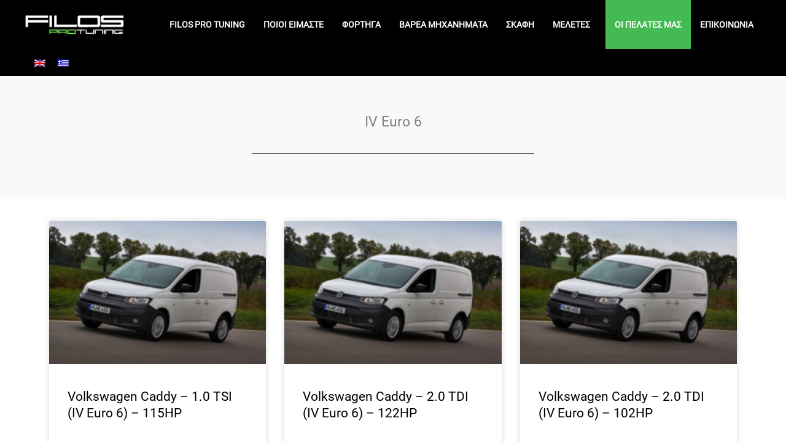

--- FILE ---
content_type: text/css
request_url: https://filosprotuning.gr/wp-content/uploads/elementor/css/post-17.css?ver=1764499789
body_size: 861
content:
.elementor-17 .elementor-element.elementor-element-7dfa40f > .elementor-container > .elementor-column > .elementor-widget-wrap{align-content:center;align-items:center;}.elementor-17 .elementor-element.elementor-element-7dfa40f:not(.elementor-motion-effects-element-type-background), .elementor-17 .elementor-element.elementor-element-7dfa40f > .elementor-motion-effects-container > .elementor-motion-effects-layer{background-color:#000000;}.elementor-17 .elementor-element.elementor-element-7dfa40f > .elementor-container{min-height:80px;}.elementor-17 .elementor-element.elementor-element-7dfa40f{transition:background 0.3s, border 0.3s, border-radius 0.3s, box-shadow 0.3s;padding:0% 3% 0% 3%;}.elementor-17 .elementor-element.elementor-element-7dfa40f > .elementor-background-overlay{transition:background 0.3s, border-radius 0.3s, opacity 0.3s;}.elementor-17 .elementor-element.elementor-element-c0a3750.elementor-column > .elementor-widget-wrap{justify-content:space-between;}.elementor-17 .elementor-element.elementor-element-85689c7{width:auto;max-width:auto;text-align:left;}.elementor-17 .elementor-element.elementor-element-85689c7 img{width:164px;}.elementor-17 .elementor-element.elementor-element-ffa208d{width:auto;max-width:auto;--nav-menu-icon-size:25px;}.elementor-17 .elementor-element.elementor-element-ffa208d .elementor-menu-toggle{margin-left:auto;border-width:0px;border-radius:0px;}.elementor-17 .elementor-element.elementor-element-ffa208d .elementor-nav-menu .elementor-item{font-size:14px;font-weight:600;text-transform:uppercase;}.elementor-17 .elementor-element.elementor-element-ffa208d .elementor-nav-menu--main .elementor-item{color:#ffffff;fill:#ffffff;padding-left:15px;padding-right:15px;padding-top:30px;padding-bottom:30px;}.elementor-17 .elementor-element.elementor-element-ffa208d .elementor-nav-menu--main:not(.e--pointer-framed) .elementor-item:before,
					.elementor-17 .elementor-element.elementor-element-ffa208d .elementor-nav-menu--main:not(.e--pointer-framed) .elementor-item:after{background-color:var( --e-global-color-astglobalcolor1 );}.elementor-17 .elementor-element.elementor-element-ffa208d .e--pointer-framed .elementor-item:before,
					.elementor-17 .elementor-element.elementor-element-ffa208d .e--pointer-framed .elementor-item:after{border-color:var( --e-global-color-astglobalcolor1 );}.elementor-17 .elementor-element.elementor-element-ffa208d .elementor-nav-menu--main:not(.e--pointer-framed) .elementor-item.elementor-item-active:before,
					.elementor-17 .elementor-element.elementor-element-ffa208d .elementor-nav-menu--main:not(.e--pointer-framed) .elementor-item.elementor-item-active:after{background-color:var( --e-global-color-astglobalcolor1 );}.elementor-17 .elementor-element.elementor-element-ffa208d .e--pointer-framed .elementor-item.elementor-item-active:before,
					.elementor-17 .elementor-element.elementor-element-ffa208d .e--pointer-framed .elementor-item.elementor-item-active:after{border-color:var( --e-global-color-astglobalcolor1 );}.elementor-17 .elementor-element.elementor-element-ffa208d .e--pointer-framed .elementor-item:before{border-width:5px;}.elementor-17 .elementor-element.elementor-element-ffa208d .e--pointer-framed.e--animation-draw .elementor-item:before{border-width:0 0 5px 5px;}.elementor-17 .elementor-element.elementor-element-ffa208d .e--pointer-framed.e--animation-draw .elementor-item:after{border-width:5px 5px 0 0;}.elementor-17 .elementor-element.elementor-element-ffa208d .e--pointer-framed.e--animation-corners .elementor-item:before{border-width:5px 0 0 5px;}.elementor-17 .elementor-element.elementor-element-ffa208d .e--pointer-framed.e--animation-corners .elementor-item:after{border-width:0 5px 5px 0;}.elementor-17 .elementor-element.elementor-element-ffa208d .e--pointer-underline .elementor-item:after,
					 .elementor-17 .elementor-element.elementor-element-ffa208d .e--pointer-overline .elementor-item:before,
					 .elementor-17 .elementor-element.elementor-element-ffa208d .e--pointer-double-line .elementor-item:before,
					 .elementor-17 .elementor-element.elementor-element-ffa208d .e--pointer-double-line .elementor-item:after{height:5px;}.elementor-17 .elementor-element.elementor-element-ffa208d .elementor-nav-menu--dropdown a, .elementor-17 .elementor-element.elementor-element-ffa208d .elementor-menu-toggle{color:#000000;fill:#000000;}.elementor-17 .elementor-element.elementor-element-ffa208d .elementor-nav-menu--dropdown{background-color:#f2f2f2;}.elementor-17 .elementor-element.elementor-element-ffa208d .elementor-nav-menu--dropdown a:hover,
					.elementor-17 .elementor-element.elementor-element-ffa208d .elementor-nav-menu--dropdown a:focus,
					.elementor-17 .elementor-element.elementor-element-ffa208d .elementor-nav-menu--dropdown a.elementor-item-active,
					.elementor-17 .elementor-element.elementor-element-ffa208d .elementor-nav-menu--dropdown a.highlighted,
					.elementor-17 .elementor-element.elementor-element-ffa208d .elementor-menu-toggle:hover,
					.elementor-17 .elementor-element.elementor-element-ffa208d .elementor-menu-toggle:focus{color:#00ce1b;}.elementor-17 .elementor-element.elementor-element-ffa208d .elementor-nav-menu--dropdown a:hover,
					.elementor-17 .elementor-element.elementor-element-ffa208d .elementor-nav-menu--dropdown a:focus,
					.elementor-17 .elementor-element.elementor-element-ffa208d .elementor-nav-menu--dropdown a.elementor-item-active,
					.elementor-17 .elementor-element.elementor-element-ffa208d .elementor-nav-menu--dropdown a.highlighted{background-color:#ededed;}.elementor-17 .elementor-element.elementor-element-ffa208d .elementor-nav-menu--dropdown .elementor-item, .elementor-17 .elementor-element.elementor-element-ffa208d .elementor-nav-menu--dropdown  .elementor-sub-item{font-size:15px;}.elementor-17 .elementor-element.elementor-element-ffa208d div.elementor-menu-toggle{color:#ffffff;}.elementor-17 .elementor-element.elementor-element-ffa208d div.elementor-menu-toggle svg{fill:#ffffff;}.elementor-17 .elementor-element.elementor-element-ffa208d div.elementor-menu-toggle:hover, .elementor-17 .elementor-element.elementor-element-ffa208d div.elementor-menu-toggle:focus{color:#00ce1b;}.elementor-17 .elementor-element.elementor-element-ffa208d div.elementor-menu-toggle:hover svg, .elementor-17 .elementor-element.elementor-element-ffa208d div.elementor-menu-toggle:focus svg{fill:#00ce1b;}.elementor-17 .elementor-element.elementor-element-00a6a91{width:auto;max-width:auto;}.elementor-theme-builder-content-area{height:400px;}.elementor-location-header:before, .elementor-location-footer:before{content:"";display:table;clear:both;}@media(max-width:1024px){.elementor-17 .elementor-element.elementor-element-7dfa40f{padding:30px 20px 30px 20px;}.elementor-17 .elementor-element.elementor-element-85689c7{width:100%;max-width:100%;text-align:center;}.elementor-17 .elementor-element.elementor-element-85689c7 img{width:88%;}.elementor-17 .elementor-element.elementor-element-ffa208d .elementor-nav-menu--main > .elementor-nav-menu > li > .elementor-nav-menu--dropdown, .elementor-17 .elementor-element.elementor-element-ffa208d .elementor-nav-menu__container.elementor-nav-menu--dropdown{margin-top:45px !important;}}@media(max-width:767px){.elementor-17 .elementor-element.elementor-element-7dfa40f{padding:10px 10px 10px 10px;}.elementor-17 .elementor-element.elementor-element-c0a3750{width:100%;}.elementor-17 .elementor-element.elementor-element-c0a3750.elementor-column > .elementor-widget-wrap{justify-content:space-between;}.elementor-17 .elementor-element.elementor-element-c0a3750 > .elementor-element-populated{margin:5px 5px 5px 5px;--e-column-margin-right:5px;--e-column-margin-left:5px;padding:5px 5px 5px 5px;}.elementor-17 .elementor-element.elementor-element-85689c7{width:100%;max-width:100%;text-align:center;}.elementor-17 .elementor-element.elementor-element-85689c7 img{width:95%;}.elementor-17 .elementor-element.elementor-element-ffa208d .elementor-nav-menu--main > .elementor-nav-menu > li > .elementor-nav-menu--dropdown, .elementor-17 .elementor-element.elementor-element-ffa208d .elementor-nav-menu__container.elementor-nav-menu--dropdown{margin-top:35px !important;}.elementor-17 .elementor-element.elementor-element-00a6a91{width:auto;max-width:auto;}}

--- FILE ---
content_type: text/css
request_url: https://filosprotuning.gr/wp-content/uploads/elementor/css/post-104.css?ver=1764499789
body_size: 1088
content:
.elementor-104 .elementor-element.elementor-element-975c193 > .elementor-container > .elementor-column > .elementor-widget-wrap{align-content:center;align-items:center;}.elementor-104 .elementor-element.elementor-element-975c193:not(.elementor-motion-effects-element-type-background), .elementor-104 .elementor-element.elementor-element-975c193 > .elementor-motion-effects-container > .elementor-motion-effects-layer{background-color:var( --e-global-color-astglobalcolor0 );}.elementor-104 .elementor-element.elementor-element-975c193{transition:background 0.3s, border 0.3s, border-radius 0.3s, box-shadow 0.3s;margin-top:0%;margin-bottom:0%;padding:3% 3% 0% 3%;}.elementor-104 .elementor-element.elementor-element-975c193 > .elementor-background-overlay{transition:background 0.3s, border-radius 0.3s, opacity 0.3s;}.elementor-104 .elementor-element.elementor-element-be8ec94 > .elementor-element-populated{margin:0px 0px 0px 0px;--e-column-margin-right:0px;--e-column-margin-left:0px;padding:12px 12px 12px 12px;}.elementor-104 .elementor-element.elementor-element-2240ffa8{text-align:left;}.elementor-104 .elementor-element.elementor-element-2240ffa8 img{width:200px;}.elementor-104 .elementor-element.elementor-element-5c3d47b2{text-align:left;color:var( --e-global-color-astglobalcolor8 );}.elementor-104 .elementor-element.elementor-element-39a11d6f .elementor-heading-title{color:var( --e-global-color-astglobalcolor1 );}.elementor-104 .elementor-element.elementor-element-6fe0b7e .elementor-icon-list-icon i{transition:color 0.3s;}.elementor-104 .elementor-element.elementor-element-6fe0b7e .elementor-icon-list-icon svg{transition:fill 0.3s;}.elementor-104 .elementor-element.elementor-element-6fe0b7e{--e-icon-list-icon-size:14px;--icon-vertical-offset:0px;}.elementor-104 .elementor-element.elementor-element-6fe0b7e .elementor-icon-list-text{color:var( --e-global-color-astglobalcolor8 );transition:color 0.3s;}.elementor-104 .elementor-element.elementor-element-383920df .elementor-heading-title{color:var( --e-global-color-astglobalcolor1 );}.elementor-104 .elementor-element.elementor-element-9aac5ad .elementor-icon-list-icon i{transition:color 0.3s;}.elementor-104 .elementor-element.elementor-element-9aac5ad .elementor-icon-list-icon svg{transition:fill 0.3s;}.elementor-104 .elementor-element.elementor-element-9aac5ad{--e-icon-list-icon-size:14px;--icon-vertical-offset:0px;}.elementor-104 .elementor-element.elementor-element-9aac5ad .elementor-icon-list-text{color:var( --e-global-color-astglobalcolor8 );transition:color 0.3s;}.elementor-104 .elementor-element.elementor-element-50724d3 .elementor-heading-title{color:var( --e-global-color-astglobalcolor1 );}.elementor-104 .elementor-element.elementor-element-e382420 .elementor-icon-list-icon i{transition:color 0.3s;}.elementor-104 .elementor-element.elementor-element-e382420 .elementor-icon-list-icon svg{transition:fill 0.3s;}.elementor-104 .elementor-element.elementor-element-e382420{--e-icon-list-icon-size:14px;--icon-vertical-offset:0px;}.elementor-104 .elementor-element.elementor-element-e382420 .elementor-icon-list-text{color:var( --e-global-color-astglobalcolor8 );transition:color 0.3s;}.elementor-104 .elementor-element.elementor-element-3d2dc5d6:not(.elementor-motion-effects-element-type-background), .elementor-104 .elementor-element.elementor-element-3d2dc5d6 > .elementor-motion-effects-container > .elementor-motion-effects-layer{background-color:#000000;}.elementor-104 .elementor-element.elementor-element-3d2dc5d6{transition:background 0.3s, border 0.3s, border-radius 0.3s, box-shadow 0.3s;padding:0% 0% 3% 0%;}.elementor-104 .elementor-element.elementor-element-3d2dc5d6 > .elementor-background-overlay{transition:background 0.3s, border-radius 0.3s, opacity 0.3s;}.elementor-104 .elementor-element.elementor-element-1bb88b96{--divider-border-style:solid;--divider-color:var( --e-global-color-astglobalcolor8 );--divider-border-width:1px;}.elementor-104 .elementor-element.elementor-element-1bb88b96 .elementor-divider-separator{width:100%;}.elementor-104 .elementor-element.elementor-element-1bb88b96 .elementor-divider{padding-block-start:15px;padding-block-end:15px;}.elementor-104 .elementor-element.elementor-element-ccf113d .elementor-icon-list-items:not(.elementor-inline-items) .elementor-icon-list-item:not(:last-child){padding-block-end:calc(32px/2);}.elementor-104 .elementor-element.elementor-element-ccf113d .elementor-icon-list-items:not(.elementor-inline-items) .elementor-icon-list-item:not(:first-child){margin-block-start:calc(32px/2);}.elementor-104 .elementor-element.elementor-element-ccf113d .elementor-icon-list-items.elementor-inline-items .elementor-icon-list-item{margin-inline:calc(32px/2);}.elementor-104 .elementor-element.elementor-element-ccf113d .elementor-icon-list-items.elementor-inline-items{margin-inline:calc(-32px/2);}.elementor-104 .elementor-element.elementor-element-ccf113d .elementor-icon-list-items.elementor-inline-items .elementor-icon-list-item:after{inset-inline-end:calc(-32px/2);}.elementor-104 .elementor-element.elementor-element-ccf113d .elementor-icon-list-item:not(:last-child):after{content:"";height:54%;border-color:var( --e-global-color-astglobalcolor1 );}.elementor-104 .elementor-element.elementor-element-ccf113d .elementor-icon-list-items:not(.elementor-inline-items) .elementor-icon-list-item:not(:last-child):after{border-block-start-style:solid;border-block-start-width:1px;}.elementor-104 .elementor-element.elementor-element-ccf113d .elementor-icon-list-items.elementor-inline-items .elementor-icon-list-item:not(:last-child):after{border-inline-start-style:solid;}.elementor-104 .elementor-element.elementor-element-ccf113d .elementor-inline-items .elementor-icon-list-item:not(:last-child):after{border-inline-start-width:1px;}.elementor-104 .elementor-element.elementor-element-ccf113d .elementor-icon-list-icon i{transition:color 0.3s;}.elementor-104 .elementor-element.elementor-element-ccf113d .elementor-icon-list-icon svg{transition:fill 0.3s;}.elementor-104 .elementor-element.elementor-element-ccf113d{--e-icon-list-icon-size:14px;--icon-vertical-offset:0px;}.elementor-104 .elementor-element.elementor-element-ccf113d .elementor-icon-list-text{color:var( --e-global-color-astglobalcolor8 );transition:color 0.3s;}.elementor-104 .elementor-element.elementor-element-910f35f{--grid-template-columns:repeat(0, auto);--icon-size:30px;--grid-column-gap:9px;}.elementor-104 .elementor-element.elementor-element-910f35f .elementor-widget-container{text-align:center;}.elementor-104 .elementor-element.elementor-element-910f35f .elementor-social-icon{background-color:var( --e-global-color-primary );--icon-padding:0.2em;}.elementor-104 .elementor-element.elementor-element-f5a0fdd .elementor-icon-list-items:not(.elementor-inline-items) .elementor-icon-list-item:not(:last-child){padding-block-end:calc(32px/2);}.elementor-104 .elementor-element.elementor-element-f5a0fdd .elementor-icon-list-items:not(.elementor-inline-items) .elementor-icon-list-item:not(:first-child){margin-block-start:calc(32px/2);}.elementor-104 .elementor-element.elementor-element-f5a0fdd .elementor-icon-list-items.elementor-inline-items .elementor-icon-list-item{margin-inline:calc(32px/2);}.elementor-104 .elementor-element.elementor-element-f5a0fdd .elementor-icon-list-items.elementor-inline-items{margin-inline:calc(-32px/2);}.elementor-104 .elementor-element.elementor-element-f5a0fdd .elementor-icon-list-items.elementor-inline-items .elementor-icon-list-item:after{inset-inline-end:calc(-32px/2);}.elementor-104 .elementor-element.elementor-element-f5a0fdd .elementor-icon-list-item:not(:last-child):after{content:"";height:54%;border-color:var( --e-global-color-astglobalcolor1 );}.elementor-104 .elementor-element.elementor-element-f5a0fdd .elementor-icon-list-items:not(.elementor-inline-items) .elementor-icon-list-item:not(:last-child):after{border-block-start-style:solid;border-block-start-width:1px;}.elementor-104 .elementor-element.elementor-element-f5a0fdd .elementor-icon-list-items.elementor-inline-items .elementor-icon-list-item:not(:last-child):after{border-inline-start-style:solid;}.elementor-104 .elementor-element.elementor-element-f5a0fdd .elementor-inline-items .elementor-icon-list-item:not(:last-child):after{border-inline-start-width:1px;}.elementor-104 .elementor-element.elementor-element-f5a0fdd .elementor-icon-list-icon i{transition:color 0.3s;}.elementor-104 .elementor-element.elementor-element-f5a0fdd .elementor-icon-list-icon svg{transition:fill 0.3s;}.elementor-104 .elementor-element.elementor-element-f5a0fdd{--e-icon-list-icon-size:14px;--icon-vertical-offset:0px;}.elementor-104 .elementor-element.elementor-element-f5a0fdd .elementor-icon-list-text{color:var( --e-global-color-astglobalcolor8 );transition:color 0.3s;}.elementor-104 .elementor-element.elementor-element-3d53697 .elementor-icon-list-items:not(.elementor-inline-items) .elementor-icon-list-item:not(:last-child){padding-block-end:calc(32px/2);}.elementor-104 .elementor-element.elementor-element-3d53697 .elementor-icon-list-items:not(.elementor-inline-items) .elementor-icon-list-item:not(:first-child){margin-block-start:calc(32px/2);}.elementor-104 .elementor-element.elementor-element-3d53697 .elementor-icon-list-items.elementor-inline-items .elementor-icon-list-item{margin-inline:calc(32px/2);}.elementor-104 .elementor-element.elementor-element-3d53697 .elementor-icon-list-items.elementor-inline-items{margin-inline:calc(-32px/2);}.elementor-104 .elementor-element.elementor-element-3d53697 .elementor-icon-list-items.elementor-inline-items .elementor-icon-list-item:after{inset-inline-end:calc(-32px/2);}.elementor-104 .elementor-element.elementor-element-3d53697 .elementor-icon-list-item:not(:last-child):after{content:"";height:54%;border-color:var( --e-global-color-astglobalcolor1 );}.elementor-104 .elementor-element.elementor-element-3d53697 .elementor-icon-list-items:not(.elementor-inline-items) .elementor-icon-list-item:not(:last-child):after{border-block-start-style:solid;border-block-start-width:1px;}.elementor-104 .elementor-element.elementor-element-3d53697 .elementor-icon-list-items.elementor-inline-items .elementor-icon-list-item:not(:last-child):after{border-inline-start-style:solid;}.elementor-104 .elementor-element.elementor-element-3d53697 .elementor-inline-items .elementor-icon-list-item:not(:last-child):after{border-inline-start-width:1px;}.elementor-104 .elementor-element.elementor-element-3d53697 .elementor-icon-list-icon i{transition:color 0.3s;}.elementor-104 .elementor-element.elementor-element-3d53697 .elementor-icon-list-icon svg{transition:fill 0.3s;}.elementor-104 .elementor-element.elementor-element-3d53697{--e-icon-list-icon-size:14px;--icon-vertical-offset:0px;}.elementor-104 .elementor-element.elementor-element-3d53697 .elementor-icon-list-text{color:var( --e-global-color-astglobalcolor8 );transition:color 0.3s;}.elementor-theme-builder-content-area{height:400px;}.elementor-location-header:before, .elementor-location-footer:before{content:"";display:table;clear:both;}@media(max-width:1024px){.elementor-104 .elementor-element.elementor-element-3d2dc5d6{padding:30px 20px 0px 20px;}}@media(min-width:768px){.elementor-104 .elementor-element.elementor-element-be8ec94{width:33.859%;}.elementor-104 .elementor-element.elementor-element-473849c{width:21.906%;}.elementor-104 .elementor-element.elementor-element-1ed6a06{width:22.18%;}.elementor-104 .elementor-element.elementor-element-a2f649f{width:22.006%;}}@media(max-width:767px){.elementor-104 .elementor-element.elementor-element-be8ec94.elementor-column > .elementor-widget-wrap{justify-content:center;}.elementor-104 .elementor-element.elementor-element-2240ffa8{width:auto;max-width:auto;text-align:center;}.elementor-104 .elementor-element.elementor-element-2240ffa8 > .elementor-widget-container{margin:0px 0px 0px 0px;padding:0px 0px 0px 0px;}.elementor-104 .elementor-element.elementor-element-5c3d47b2{text-align:center;}.elementor-104 .elementor-element.elementor-element-39a11d6f{text-align:center;}.elementor-104 .elementor-element.elementor-element-383920df{text-align:center;}.elementor-104 .elementor-element.elementor-element-50724d3{text-align:center;}.elementor-104 .elementor-element.elementor-element-3d2dc5d6{padding:0px 20px 40px 20px;}.elementor-104 .elementor-element.elementor-element-23b989bd > .elementor-element-populated{padding:25px 0px 0px 0px;}}

--- FILE ---
content_type: text/css
request_url: https://filosprotuning.gr/wp-content/uploads/elementor/css/post-350.css?ver=1764515886
body_size: 491
content:
.elementor-350 .elementor-element.elementor-element-02c14ac:not(.elementor-motion-effects-element-type-background), .elementor-350 .elementor-element.elementor-element-02c14ac > .elementor-motion-effects-container > .elementor-motion-effects-layer{background-color:var( --e-global-color-astglobalcolor6 );}.elementor-350 .elementor-element.elementor-element-02c14ac > .elementor-container{min-height:200px;}.elementor-350 .elementor-element.elementor-element-02c14ac{transition:background 0.3s, border 0.3s, border-radius 0.3s, box-shadow 0.3s;padding:0px 0px 0px 0px;}.elementor-350 .elementor-element.elementor-element-02c14ac > .elementor-background-overlay{transition:background 0.3s, border-radius 0.3s, opacity 0.3s;}.elementor-350 .elementor-element.elementor-element-1205056{text-align:center;}.elementor-350 .elementor-element.elementor-element-1205056 .elementor-heading-title{font-size:23px;}.elementor-350 .elementor-element.elementor-element-29481fb{--divider-border-style:solid;--divider-color:#000;--divider-border-width:1px;}.elementor-350 .elementor-element.elementor-element-29481fb .elementor-divider-separator{width:41%;margin:0 auto;margin-center:0;}.elementor-350 .elementor-element.elementor-element-29481fb .elementor-divider{text-align:center;padding-block-start:15px;padding-block-end:15px;}.elementor-350 .elementor-element.elementor-element-1f50ae9{margin-top:2%;margin-bottom:2%;}.elementor-350 .elementor-element.elementor-element-ab6e2be{--grid-row-gap:35px;--grid-column-gap:30px;}.elementor-350 .elementor-element.elementor-element-ab6e2be .elementor-posts-container .elementor-post__thumbnail{padding-bottom:calc( 0.66 * 100% );}.elementor-350 .elementor-element.elementor-element-ab6e2be:after{content:"0.66";}.elementor-350 .elementor-element.elementor-element-ab6e2be .elementor-post__thumbnail__link{width:100%;}.elementor-350 .elementor-element.elementor-element-ab6e2be .elementor-post__meta-data span + span:before{content:"•";}.elementor-350 .elementor-element.elementor-element-ab6e2be .elementor-post__text{margin-top:20px;}.elementor-350 .elementor-element.elementor-element-ab6e2be .elementor-post__badge{right:0;}.elementor-350 .elementor-element.elementor-element-ab6e2be .elementor-post__card .elementor-post__badge{margin:20px;}.elementor-350 .elementor-element.elementor-element-ab6e2be .elementor-pagination{text-align:center;}body:not(.rtl) .elementor-350 .elementor-element.elementor-element-ab6e2be .elementor-pagination .page-numbers:not(:first-child){margin-left:calc( 10px/2 );}body:not(.rtl) .elementor-350 .elementor-element.elementor-element-ab6e2be .elementor-pagination .page-numbers:not(:last-child){margin-right:calc( 10px/2 );}body.rtl .elementor-350 .elementor-element.elementor-element-ab6e2be .elementor-pagination .page-numbers:not(:first-child){margin-right:calc( 10px/2 );}body.rtl .elementor-350 .elementor-element.elementor-element-ab6e2be .elementor-pagination .page-numbers:not(:last-child){margin-left:calc( 10px/2 );}@media(max-width:767px){.elementor-350 .elementor-element.elementor-element-ab6e2be .elementor-posts-container .elementor-post__thumbnail{padding-bottom:calc( 0.5 * 100% );}.elementor-350 .elementor-element.elementor-element-ab6e2be:after{content:"0.5";}.elementor-350 .elementor-element.elementor-element-ab6e2be .elementor-post__thumbnail__link{width:100%;}}